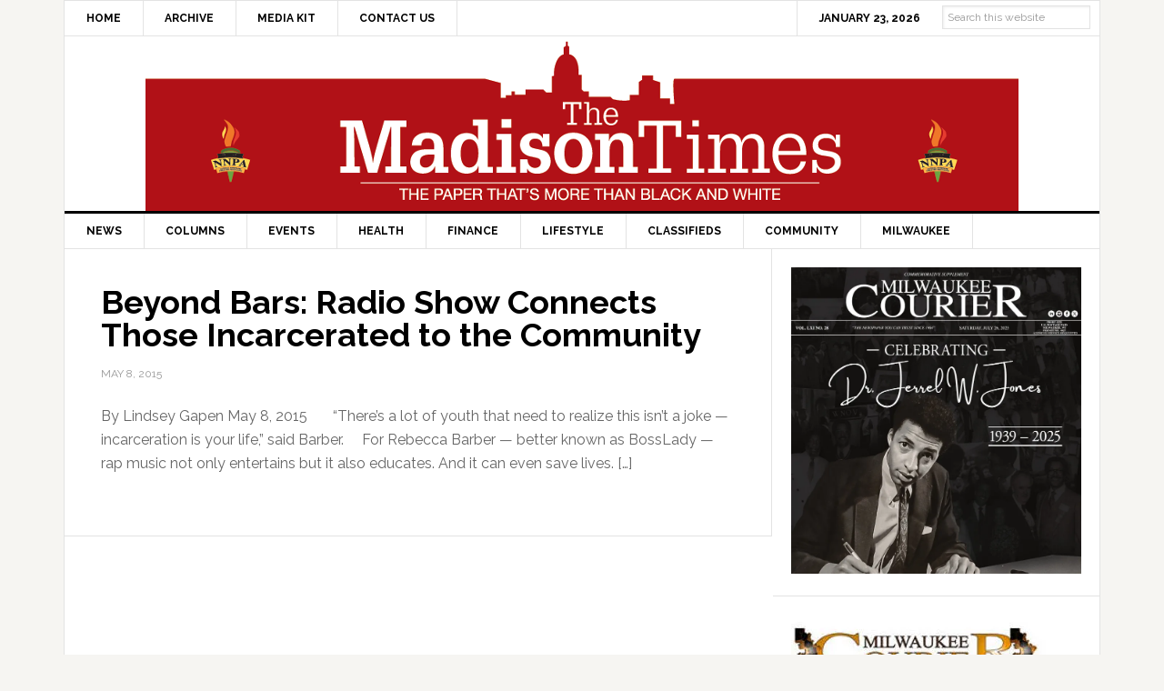

--- FILE ---
content_type: text/html; charset=UTF-8
request_url: https://themadisontimes.themadent.com/keywords/karen-reece/
body_size: 44284
content:
<!DOCTYPE html>
<html lang="en-US">
<head >
<meta charset="UTF-8" />
<meta name="viewport" content="width=device-width, initial-scale=1" />
<meta name='robots' content='index, follow, max-image-preview:large, max-snippet:-1, max-video-preview:-1' />
	<style>img:is([sizes="auto" i], [sizes^="auto," i]) { contain-intrinsic-size: 3000px 1500px }</style>
	
	<!-- This site is optimized with the Yoast SEO plugin v26.8 - https://yoast.com/product/yoast-seo-wordpress/ -->
	<title>Karen Reece Archives - The Madison Times</title>
	<link rel="canonical" href="https://themadisontimes.themadent.com/keywords/karen-reece/" />
	<meta property="og:locale" content="en_US" />
	<meta property="og:type" content="article" />
	<meta property="og:title" content="Karen Reece Archives - The Madison Times" />
	<meta property="og:url" content="https://themadisontimes.themadent.com/keywords/karen-reece/" />
	<meta property="og:site_name" content="The Madison Times" />
	<meta name="twitter:card" content="summary_large_image" />
	<meta name="twitter:site" content="@themadisontimes" />
	<script data-jetpack-boost="ignore" type="application/ld+json" class="yoast-schema-graph">{"@context":"https://schema.org","@graph":[{"@type":"CollectionPage","@id":"https://themadisontimes.themadent.com/keywords/karen-reece/","url":"https://themadisontimes.themadent.com/keywords/karen-reece/","name":"Karen Reece Archives - The Madison Times","isPartOf":{"@id":"https://themadisontimes.themadent.com/#website"},"breadcrumb":{"@id":"https://themadisontimes.themadent.com/keywords/karen-reece/#breadcrumb"},"inLanguage":"en-US"},{"@type":"BreadcrumbList","@id":"https://themadisontimes.themadent.com/keywords/karen-reece/#breadcrumb","itemListElement":[{"@type":"ListItem","position":1,"name":"Home","item":"https://themadisontimes.themadent.com/"},{"@type":"ListItem","position":2,"name":"Karen Reece"}]},{"@type":"WebSite","@id":"https://themadisontimes.themadent.com/#website","url":"https://themadisontimes.themadent.com/","name":"The Madison Times","description":"The Paper That&#039;s More Than Black and White","publisher":{"@id":"https://themadisontimes.themadent.com/#organization"},"potentialAction":[{"@type":"SearchAction","target":{"@type":"EntryPoint","urlTemplate":"https://themadisontimes.themadent.com/?s={search_term_string}"},"query-input":{"@type":"PropertyValueSpecification","valueRequired":true,"valueName":"search_term_string"}}],"inLanguage":"en-US"},{"@type":"Organization","@id":"https://themadisontimes.themadent.com/#organization","name":"The Madison Times","url":"https://themadisontimes.themadent.com/","logo":{"@type":"ImageObject","inLanguage":"en-US","@id":"https://themadisontimes.themadent.com/#/schema/logo/image/","url":"https://i0.wp.com/themadisontimes.themadent.com/wp-content/uploads/2015/08/header-logo-the-madison-times-paper-thats-more-than-black-and-white-nnpa-torches.png?fit=960%2C192&ssl=1","contentUrl":"https://i0.wp.com/themadisontimes.themadent.com/wp-content/uploads/2015/08/header-logo-the-madison-times-paper-thats-more-than-black-and-white-nnpa-torches.png?fit=960%2C192&ssl=1","width":960,"height":192,"caption":"The Madison Times"},"image":{"@id":"https://themadisontimes.themadent.com/#/schema/logo/image/"},"sameAs":["http://www.facebook.com/pages/The-Madison-Times/159742987454071","https://x.com/themadisontimes"]}]}</script>
	<!-- / Yoast SEO plugin. -->


<link rel='dns-prefetch' href='//www.googletagmanager.com' />
<link rel='dns-prefetch' href='//stats.wp.com' />
<link rel='dns-prefetch' href='//fonts.googleapis.com' />
<link rel='preconnect' href='//i0.wp.com' />
<link rel='preconnect' href='//c0.wp.com' />
<link rel="alternate" type="application/rss+xml" title="The Madison Times &raquo; Feed" href="https://themadisontimes.themadent.com/feed/" />
<link rel="alternate" type="application/rss+xml" title="The Madison Times &raquo; Comments Feed" href="https://themadisontimes.themadent.com/comments/feed/" />
<link rel="alternate" type="application/rss+xml" title="The Madison Times &raquo; Karen Reece Tag Feed" href="https://themadisontimes.themadent.com/keywords/karen-reece/feed/" />

<link rel='stylesheet' id='all-css-e67d0658ddbf28c482645998af2dd214' href='https://themadisontimes.themadent.com/wp-content/boost-cache/static/a1168b3614.min.css' type='text/css' media='all' />
<style id='wp-emoji-styles-inline-css'>

	img.wp-smiley, img.emoji {
		display: inline !important;
		border: none !important;
		box-shadow: none !important;
		height: 1em !important;
		width: 1em !important;
		margin: 0 0.07em !important;
		vertical-align: -0.1em !important;
		background: none !important;
		padding: 0 !important;
	}
</style>
<style id='classic-theme-styles-inline-css'>
/*! This file is auto-generated */
.wp-block-button__link{color:#fff;background-color:#32373c;border-radius:9999px;box-shadow:none;text-decoration:none;padding:calc(.667em + 2px) calc(1.333em + 2px);font-size:1.125em}.wp-block-file__button{background:#32373c;color:#fff;text-decoration:none}
</style>
<style id='jetpack-sharing-buttons-style-inline-css'>
.jetpack-sharing-buttons__services-list{display:flex;flex-direction:row;flex-wrap:wrap;gap:0;list-style-type:none;margin:5px;padding:0}.jetpack-sharing-buttons__services-list.has-small-icon-size{font-size:12px}.jetpack-sharing-buttons__services-list.has-normal-icon-size{font-size:16px}.jetpack-sharing-buttons__services-list.has-large-icon-size{font-size:24px}.jetpack-sharing-buttons__services-list.has-huge-icon-size{font-size:36px}@media print{.jetpack-sharing-buttons__services-list{display:none!important}}.editor-styles-wrapper .wp-block-jetpack-sharing-buttons{gap:0;padding-inline-start:0}ul.jetpack-sharing-buttons__services-list.has-background{padding:1.25em 2.375em}
</style>
<style id='global-styles-inline-css'>
:root{--wp--preset--aspect-ratio--square: 1;--wp--preset--aspect-ratio--4-3: 4/3;--wp--preset--aspect-ratio--3-4: 3/4;--wp--preset--aspect-ratio--3-2: 3/2;--wp--preset--aspect-ratio--2-3: 2/3;--wp--preset--aspect-ratio--16-9: 16/9;--wp--preset--aspect-ratio--9-16: 9/16;--wp--preset--color--black: #000000;--wp--preset--color--cyan-bluish-gray: #abb8c3;--wp--preset--color--white: #ffffff;--wp--preset--color--pale-pink: #f78da7;--wp--preset--color--vivid-red: #cf2e2e;--wp--preset--color--luminous-vivid-orange: #ff6900;--wp--preset--color--luminous-vivid-amber: #fcb900;--wp--preset--color--light-green-cyan: #7bdcb5;--wp--preset--color--vivid-green-cyan: #00d084;--wp--preset--color--pale-cyan-blue: #8ed1fc;--wp--preset--color--vivid-cyan-blue: #0693e3;--wp--preset--color--vivid-purple: #9b51e0;--wp--preset--gradient--vivid-cyan-blue-to-vivid-purple: linear-gradient(135deg,rgba(6,147,227,1) 0%,rgb(155,81,224) 100%);--wp--preset--gradient--light-green-cyan-to-vivid-green-cyan: linear-gradient(135deg,rgb(122,220,180) 0%,rgb(0,208,130) 100%);--wp--preset--gradient--luminous-vivid-amber-to-luminous-vivid-orange: linear-gradient(135deg,rgba(252,185,0,1) 0%,rgba(255,105,0,1) 100%);--wp--preset--gradient--luminous-vivid-orange-to-vivid-red: linear-gradient(135deg,rgba(255,105,0,1) 0%,rgb(207,46,46) 100%);--wp--preset--gradient--very-light-gray-to-cyan-bluish-gray: linear-gradient(135deg,rgb(238,238,238) 0%,rgb(169,184,195) 100%);--wp--preset--gradient--cool-to-warm-spectrum: linear-gradient(135deg,rgb(74,234,220) 0%,rgb(151,120,209) 20%,rgb(207,42,186) 40%,rgb(238,44,130) 60%,rgb(251,105,98) 80%,rgb(254,248,76) 100%);--wp--preset--gradient--blush-light-purple: linear-gradient(135deg,rgb(255,206,236) 0%,rgb(152,150,240) 100%);--wp--preset--gradient--blush-bordeaux: linear-gradient(135deg,rgb(254,205,165) 0%,rgb(254,45,45) 50%,rgb(107,0,62) 100%);--wp--preset--gradient--luminous-dusk: linear-gradient(135deg,rgb(255,203,112) 0%,rgb(199,81,192) 50%,rgb(65,88,208) 100%);--wp--preset--gradient--pale-ocean: linear-gradient(135deg,rgb(255,245,203) 0%,rgb(182,227,212) 50%,rgb(51,167,181) 100%);--wp--preset--gradient--electric-grass: linear-gradient(135deg,rgb(202,248,128) 0%,rgb(113,206,126) 100%);--wp--preset--gradient--midnight: linear-gradient(135deg,rgb(2,3,129) 0%,rgb(40,116,252) 100%);--wp--preset--font-size--small: 13px;--wp--preset--font-size--medium: 20px;--wp--preset--font-size--large: 36px;--wp--preset--font-size--x-large: 42px;--wp--preset--spacing--20: 0.44rem;--wp--preset--spacing--30: 0.67rem;--wp--preset--spacing--40: 1rem;--wp--preset--spacing--50: 1.5rem;--wp--preset--spacing--60: 2.25rem;--wp--preset--spacing--70: 3.38rem;--wp--preset--spacing--80: 5.06rem;--wp--preset--shadow--natural: 6px 6px 9px rgba(0, 0, 0, 0.2);--wp--preset--shadow--deep: 12px 12px 50px rgba(0, 0, 0, 0.4);--wp--preset--shadow--sharp: 6px 6px 0px rgba(0, 0, 0, 0.2);--wp--preset--shadow--outlined: 6px 6px 0px -3px rgba(255, 255, 255, 1), 6px 6px rgba(0, 0, 0, 1);--wp--preset--shadow--crisp: 6px 6px 0px rgba(0, 0, 0, 1);}:where(.is-layout-flex){gap: 0.5em;}:where(.is-layout-grid){gap: 0.5em;}body .is-layout-flex{display: flex;}.is-layout-flex{flex-wrap: wrap;align-items: center;}.is-layout-flex > :is(*, div){margin: 0;}body .is-layout-grid{display: grid;}.is-layout-grid > :is(*, div){margin: 0;}:where(.wp-block-columns.is-layout-flex){gap: 2em;}:where(.wp-block-columns.is-layout-grid){gap: 2em;}:where(.wp-block-post-template.is-layout-flex){gap: 1.25em;}:where(.wp-block-post-template.is-layout-grid){gap: 1.25em;}.has-black-color{color: var(--wp--preset--color--black) !important;}.has-cyan-bluish-gray-color{color: var(--wp--preset--color--cyan-bluish-gray) !important;}.has-white-color{color: var(--wp--preset--color--white) !important;}.has-pale-pink-color{color: var(--wp--preset--color--pale-pink) !important;}.has-vivid-red-color{color: var(--wp--preset--color--vivid-red) !important;}.has-luminous-vivid-orange-color{color: var(--wp--preset--color--luminous-vivid-orange) !important;}.has-luminous-vivid-amber-color{color: var(--wp--preset--color--luminous-vivid-amber) !important;}.has-light-green-cyan-color{color: var(--wp--preset--color--light-green-cyan) !important;}.has-vivid-green-cyan-color{color: var(--wp--preset--color--vivid-green-cyan) !important;}.has-pale-cyan-blue-color{color: var(--wp--preset--color--pale-cyan-blue) !important;}.has-vivid-cyan-blue-color{color: var(--wp--preset--color--vivid-cyan-blue) !important;}.has-vivid-purple-color{color: var(--wp--preset--color--vivid-purple) !important;}.has-black-background-color{background-color: var(--wp--preset--color--black) !important;}.has-cyan-bluish-gray-background-color{background-color: var(--wp--preset--color--cyan-bluish-gray) !important;}.has-white-background-color{background-color: var(--wp--preset--color--white) !important;}.has-pale-pink-background-color{background-color: var(--wp--preset--color--pale-pink) !important;}.has-vivid-red-background-color{background-color: var(--wp--preset--color--vivid-red) !important;}.has-luminous-vivid-orange-background-color{background-color: var(--wp--preset--color--luminous-vivid-orange) !important;}.has-luminous-vivid-amber-background-color{background-color: var(--wp--preset--color--luminous-vivid-amber) !important;}.has-light-green-cyan-background-color{background-color: var(--wp--preset--color--light-green-cyan) !important;}.has-vivid-green-cyan-background-color{background-color: var(--wp--preset--color--vivid-green-cyan) !important;}.has-pale-cyan-blue-background-color{background-color: var(--wp--preset--color--pale-cyan-blue) !important;}.has-vivid-cyan-blue-background-color{background-color: var(--wp--preset--color--vivid-cyan-blue) !important;}.has-vivid-purple-background-color{background-color: var(--wp--preset--color--vivid-purple) !important;}.has-black-border-color{border-color: var(--wp--preset--color--black) !important;}.has-cyan-bluish-gray-border-color{border-color: var(--wp--preset--color--cyan-bluish-gray) !important;}.has-white-border-color{border-color: var(--wp--preset--color--white) !important;}.has-pale-pink-border-color{border-color: var(--wp--preset--color--pale-pink) !important;}.has-vivid-red-border-color{border-color: var(--wp--preset--color--vivid-red) !important;}.has-luminous-vivid-orange-border-color{border-color: var(--wp--preset--color--luminous-vivid-orange) !important;}.has-luminous-vivid-amber-border-color{border-color: var(--wp--preset--color--luminous-vivid-amber) !important;}.has-light-green-cyan-border-color{border-color: var(--wp--preset--color--light-green-cyan) !important;}.has-vivid-green-cyan-border-color{border-color: var(--wp--preset--color--vivid-green-cyan) !important;}.has-pale-cyan-blue-border-color{border-color: var(--wp--preset--color--pale-cyan-blue) !important;}.has-vivid-cyan-blue-border-color{border-color: var(--wp--preset--color--vivid-cyan-blue) !important;}.has-vivid-purple-border-color{border-color: var(--wp--preset--color--vivid-purple) !important;}.has-vivid-cyan-blue-to-vivid-purple-gradient-background{background: var(--wp--preset--gradient--vivid-cyan-blue-to-vivid-purple) !important;}.has-light-green-cyan-to-vivid-green-cyan-gradient-background{background: var(--wp--preset--gradient--light-green-cyan-to-vivid-green-cyan) !important;}.has-luminous-vivid-amber-to-luminous-vivid-orange-gradient-background{background: var(--wp--preset--gradient--luminous-vivid-amber-to-luminous-vivid-orange) !important;}.has-luminous-vivid-orange-to-vivid-red-gradient-background{background: var(--wp--preset--gradient--luminous-vivid-orange-to-vivid-red) !important;}.has-very-light-gray-to-cyan-bluish-gray-gradient-background{background: var(--wp--preset--gradient--very-light-gray-to-cyan-bluish-gray) !important;}.has-cool-to-warm-spectrum-gradient-background{background: var(--wp--preset--gradient--cool-to-warm-spectrum) !important;}.has-blush-light-purple-gradient-background{background: var(--wp--preset--gradient--blush-light-purple) !important;}.has-blush-bordeaux-gradient-background{background: var(--wp--preset--gradient--blush-bordeaux) !important;}.has-luminous-dusk-gradient-background{background: var(--wp--preset--gradient--luminous-dusk) !important;}.has-pale-ocean-gradient-background{background: var(--wp--preset--gradient--pale-ocean) !important;}.has-electric-grass-gradient-background{background: var(--wp--preset--gradient--electric-grass) !important;}.has-midnight-gradient-background{background: var(--wp--preset--gradient--midnight) !important;}.has-small-font-size{font-size: var(--wp--preset--font-size--small) !important;}.has-medium-font-size{font-size: var(--wp--preset--font-size--medium) !important;}.has-large-font-size{font-size: var(--wp--preset--font-size--large) !important;}.has-x-large-font-size{font-size: var(--wp--preset--font-size--x-large) !important;}
:where(.wp-block-post-template.is-layout-flex){gap: 1.25em;}:where(.wp-block-post-template.is-layout-grid){gap: 1.25em;}
:where(.wp-block-columns.is-layout-flex){gap: 2em;}:where(.wp-block-columns.is-layout-grid){gap: 2em;}
:root :where(.wp-block-pullquote){font-size: 1.5em;line-height: 1.6;}
</style>
<link rel='stylesheet' id='dashicons-css' href='https://themadisontimes.themadent.com/wp-includes/css/dashicons.min.css?ver=6.8.3' media='all' />
<link rel='stylesheet' id='google-fonts-css' href='//fonts.googleapis.com/css?family=Raleway%3A400%2C700%7CPathway+Gothic+One&#038;ver=3.0.2' media='all' />



<!-- Google tag (gtag.js) snippet added by Site Kit -->
<!-- Google Analytics snippet added by Site Kit -->


<link rel="https://api.w.org/" href="https://themadisontimes.themadent.com/wp-json/" /><link rel="alternate" title="JSON" type="application/json" href="https://themadisontimes.themadent.com/wp-json/wp/v2/tags/847" /><link rel="EditURI" type="application/rsd+xml" title="RSD" href="https://themadisontimes.themadent.com/xmlrpc.php?rsd" />
<meta name="generator" content="WordPress 6.8.3" />

<!-- This site is using AdRotate v5.17.2 to display their advertisements - https://ajdg.solutions/ -->
<!-- AdRotate CSS -->
<style type="text/css" media="screen">
	.g { margin:0px; padding:0px; overflow:hidden; line-height:1; zoom:1; }
	.g img { height:auto; }
	.g-col { position:relative; float:left; }
	.g-col:first-child { margin-left: 0; }
	.g-col:last-child { margin-right: 0; }
	@media only screen and (max-width: 480px) {
		.g-col, .g-dyn, .g-single { width:100%; margin-left:0; margin-right:0; }
	}
</style>
<!-- /AdRotate CSS -->


		<!-- GA Google Analytics @ https://m0n.co/ga -->
		

	<meta name="generator" content="Site Kit by Google 1.170.0" />	<style>img#wpstats{display:none}</style>
		<link rel="icon" href="https://themadisontimes.themadent.com/wp-content/themes/news-pro/images/favicon.ico" />
<style type="text/css">.site-title a { background: url(https://themadisontimes.themadent.com/wp-content/uploads/2015/08/header-logo-the-madison-times-paper-thats-more-than-black-and-white-nnpa-torches.png) no-repeat !important; }</style>
<style id="sccss">/* Enter Your Custom CSS Here *//* Enter Your Custom CSS Here */
.top-ad-widget {
  margin: 0 auto;
	width: 728px;
	height: 90px;
}

.ui-tabs-nav {
  display: none;
}
.genesis-nav-menu > .date, .genesis-nav-menu > .right > a {
  padding: 10px 24px;
}
.search-form {
    overflow: visible;
}
.genesis-nav-menu > .search {
    padding: 0px;
    padding-top: 10px;
    padding-right: 10px;
}
.genesis-nav-menu .search input, .genesis-nav-menu .search input[type="search"] {
    font-size: 12px;
    padding: 5px;
    position: relative;
    top: -5px;
}
.genesis-nav-menu .search input[type="submit"] {
    display: none;
}
.genesis-nav-menu .searchsubmit {
    display: none;
}
.genesis-nav-menu .sub-menu a {
    text-transform: uppercase;
}
.sidebar-ads-top img, .sidebar-ads-bottom img {
   display: block;
   margin: 0 auto;
   margin-bottom: 20px;
}
.archive .entry-footer, .search-results .entry-footer {
  display: none;
}
.site-container {
  margin: 0px auto;
}
.site-header .wrap {
    padding: 0px;
}
.genesis-nav-menu a {
  padding: 10px 24px; 
}
.above-article {
  padding: 10px 40px; 
}
.archive .above-article, .search-results .above-article {
  display: none;
}
.entry-footer .entry-meta {
    border-top: none;
    padding: 12px 40px 8px;
}
.home .featuredpost article:last-child {
  margin-bottom: 0px;
  border-bottom: none;
}
.home #featured-post-3 h2 {
  width: 200px;
  float: right;
}
.home #featured-post-3 img {
  max-height: 65px;
  width: auto;
  float: left;
  margin-right: 20px;
  margin-bottom: 20px;
  max-width: 95px;
}
.home #featured-post-4 img {
  max-width: 150px;
  max-height: 150px;
}

.archive img.fallback-image, .home #featured-post-4 img.fallback-image, .search-results img.fallback-image {
  max-height: 150px;
  width: auto;
  float: left;
  margin-right: 20px;
  margin-bottom: 20px;
}  
.home-top .widget.ui-tabs .entry h2 {
    margin: 0px;
    padding: 24px 24px 8px;
    position: absolute;
    bottom: 20px;
}
.home-top .widget.ui-tabs .entry h2 a {
    background: none repeat scroll 0% 0% rgba(0, 0, 0, 0.6);
}
/************ Related Posts *************/
.related-posts {
    overflow: hidden;
    margin: 0 0 10px;
}
 
.related-list li {
  list-style-type: none;
  margin: 0 10px 0 0;
  /* text-align: center; */
  display: block;
  min-height: 70px;
  padding-bottom: 10px;
}
 
.related-list img {
  /* border: 1px solid #000; */
  margin: 0 auto;
  display: block;
}
.related-image-thumb {
  width: 102px;
  float: left;
  display: block;
  margin-right: 10px;
}
.site-footer p {
  font-size: 10px;
  padding: 10px;
}
.site-footer {
  padding: 10px 0px;
}
.footer-widgets .textwidget {
  font-size: 13px;
}
.entry-content div {
  margin-bottom: 10px;
}
.title-area {
  width: 960px;
  height: 192px;
  margin: 0px auto;
  float: none;
}
.header-image .site-title a {
    background-position: 0% 0%;
    float: none;
    height: 192px;
    width: 100%;
}
.header-full-width .title-area {
    padding: 0px;
}
/* END GLOBAL STUFF */

@media only screen and (max-width: 1188px) {

  .site-header .widget-area {
    float: none;
    padding-right: 0px;
    text-align: none;
    width: 728px;
    margin: 0px auto;
}  
} /* END WIDTH 1188px */


@media only screen and (max-width: 1023px) {
  .genesis-nav-menu a, .genesis-nav-menu > .first > a, .genesis-nav-menu > .last > a {
    border: medium none;
    padding: 10px 12px;
  }  
.home-top .widget.ui-tabs .entry h2 {
    padding: 0px;
    position: static;
}  
} /* END WIDTH 1023px */


@media only screen and (max-width: 800px) {
   .site-header .widget-area {
     display: none;
    }
	  .top-ad-widget {
    margin: 0 auto;
    width: auto;
    height: auto;
	}
} /* END WIDTH 800px */


@media only screen and (max-width: 600px) {
  .footer-widgets, .footer-widgets .widget-title {
    text-align: center;
  }
  .site-container {
    width: 100%;
  }
  .title-area {
    height: auto;
  }
  .header-image .site-title a {
    height: auto;
    margin-bottom: -28px;
  }
} /* END WIDTH 600px */


@media only screen and (max-width: 360px) {
.entry {
    padding: 2px;
  }
 .header-image .site-title a {
    min-height: 40px;
  }
} /* END WIDTH 360px */</style></head>
<body class="archive tag tag-karen-reece tag-847 wp-theme-genesis wp-child-theme-news-pro custom-header header-image header-full-width content-sidebar genesis-breadcrumbs-hidden genesis-footer-widgets-visible"><div class="site-container"><nav class="nav-secondary" aria-label="Secondary"><div class="wrap"><ul id="menu-main-top" class="menu genesis-nav-menu menu-secondary"><li id="menu-item-3564" class="menu-item menu-item-type-custom menu-item-object-custom menu-item-home menu-item-3564"><a href="https://themadisontimes.themadent.com"><span >Home</span></a></li>
<li id="menu-item-3561" class="menu-item menu-item-type-post_type menu-item-object-page menu-item-3561"><a href="https://themadisontimes.themadent.com/archive/"><span >Archive</span></a></li>
<li id="menu-item-3562" class="menu-item menu-item-type-post_type menu-item-object-page menu-item-3562"><a href="https://themadisontimes.themadent.com/media-kit/"><span >Media Kit</span></a></li>
<li id="menu-item-3563" class="menu-item menu-item-type-post_type menu-item-object-page menu-item-3563"><a href="https://themadisontimes.themadent.com/contact-us/"><span >Contact Us</span></a></li>
<li class="right search"><form class="search-form" method="get" action="https://themadisontimes.themadent.com/" role="search"><input class="search-form-input" type="search" name="s" id="searchform-1" placeholder="Search this website"><input class="search-form-submit" type="submit" value="Search"><meta content="https://themadisontimes.themadent.com/?s={s}"></form></li><li class="right date">January 23, 2026</li></ul></div></nav><header class="site-header"><div class="wrap"><div class="title-area"><p class="site-title"><a href="https://themadisontimes.themadent.com/">The Madison Times</a></p><p class="site-description">The Paper That&#039;s More Than Black and White</p></div></div></header><nav class="nav-primary" aria-label="Main"><div class="wrap"><ul id="menu-main-categories" class="menu genesis-nav-menu menu-primary"><li id="menu-item-3590" class="menu-item menu-item-type-taxonomy menu-item-object-category menu-item-has-children menu-item-3590"><a href="https://themadisontimes.themadent.com/sections/news/"><span >News</span></a>
<ul class="sub-menu">
	<li id="menu-item-3588" class="menu-item menu-item-type-taxonomy menu-item-object-category menu-item-3588"><a href="https://themadisontimes.themadent.com/sections/news/local-news/"><span >Local News</span></a></li>
	<li id="menu-item-3591" class="menu-item menu-item-type-taxonomy menu-item-object-category menu-item-3591"><a href="https://themadisontimes.themadent.com/sections/news/national-news/"><span >National News</span></a></li>
	<li id="menu-item-3585" class="menu-item menu-item-type-taxonomy menu-item-object-category menu-item-3585"><a href="https://themadisontimes.themadent.com/sections/news/international-news/"><span >International News</span></a></li>
	<li id="menu-item-3592" class="menu-item menu-item-type-taxonomy menu-item-object-category menu-item-3592"><a href="https://themadisontimes.themadent.com/sections/news/sports-news/"><span >Sports News</span></a></li>
	<li id="menu-item-3581" class="menu-item menu-item-type-taxonomy menu-item-object-category menu-item-3581"><a href="https://themadisontimes.themadent.com/sections/education/"><span >Education News</span></a></li>
</ul>
</li>
<li id="menu-item-3577" class="menu-item menu-item-type-taxonomy menu-item-object-category menu-item-has-children menu-item-3577"><a href="https://themadisontimes.themadent.com/sections/columns/"><span >Columns</span></a>
<ul class="sub-menu">
	<li id="menu-item-3576" class="menu-item menu-item-type-taxonomy menu-item-object-category menu-item-3576"><a href="https://themadisontimes.themadent.com/sections/columns/columnists/"><span >Columnists</span></a></li>
	<li id="menu-item-3593" class="menu-item menu-item-type-taxonomy menu-item-object-category menu-item-3593"><a href="https://themadisontimes.themadent.com/sections/columns/opinion-editorial/"><span >Editorials</span></a></li>
	<li id="menu-item-3578" class="menu-item menu-item-type-taxonomy menu-item-object-category menu-item-3578"><a href="https://themadisontimes.themadent.com/sections/columns/letters-to-the-editor/"><span >Letters to the Editor</span></a></li>
	<li id="menu-item-3586" class="menu-item menu-item-type-taxonomy menu-item-object-category menu-item-3586"><a href="https://themadisontimes.themadent.com/sections/columns/life-lessons-with-alex-gee/"><span >Life Lessons with Alex Gee</span></a></li>
</ul>
</li>
<li id="menu-item-3582" class="menu-item menu-item-type-taxonomy menu-item-object-category menu-item-3582"><a href="https://themadisontimes.themadent.com/sections/events/"><span >Events</span></a></li>
<li id="menu-item-3584" class="menu-item menu-item-type-taxonomy menu-item-object-category menu-item-3584"><a href="https://themadisontimes.themadent.com/sections/health-matters/"><span >Health</span></a></li>
<li id="menu-item-3583" class="menu-item menu-item-type-taxonomy menu-item-object-category menu-item-3583"><a href="https://themadisontimes.themadent.com/sections/finance/"><span >Finance</span></a></li>
<li id="menu-item-3587" class="menu-item menu-item-type-taxonomy menu-item-object-category menu-item-3587"><a href="https://themadisontimes.themadent.com/sections/lifestyle/"><span >Lifestyle</span></a></li>
<li id="menu-item-3575" class="menu-item menu-item-type-taxonomy menu-item-object-category menu-item-3575"><a href="https://themadisontimes.themadent.com/sections/classifieds-employment/"><span >Classifieds</span></a></li>
<li id="menu-item-3579" class="menu-item menu-item-type-taxonomy menu-item-object-category menu-item-has-children menu-item-3579"><a href="https://themadisontimes.themadent.com/sections/community/"><span >Community</span></a>
<ul class="sub-menu">
	<li id="menu-item-3580" class="menu-item menu-item-type-taxonomy menu-item-object-category menu-item-3580"><a href="https://themadisontimes.themadent.com/sections/community/middle-spread/"><span >Middle Spread</span></a></li>
</ul>
</li>
<li id="menu-item-3589" class="menu-item menu-item-type-taxonomy menu-item-object-category menu-item-3589"><a href="https://themadisontimes.themadent.com/sections/milwaukee-page/"><span >Milwaukee</span></a></li>
</ul></div></nav><div class="site-inner"><div class="content-sidebar-wrap"><main class="content"><div class="above-article">
         </div> <article class="post-1317 post type-post status-publish format-standard category-lifestyle tag-arrest-rates tag-bosslady tag-hip-hop tag-incarceration-rates tag-karen-reece tag-may-8-2015 tag-rebecca-barber tag-universal-soul-explosion tag-urban-community-arts-network-ucan tag-vol-25-no-17 entry" aria-label="Beyond Bars: Radio Show Connects Those Incarcerated to the Community"><header class="entry-header"><h2 class="entry-title"><a class="entry-title-link" rel="bookmark" href="https://themadisontimes.themadent.com/article/beyond-bars-radio-show-connects-those-incarcerated-community/">Beyond Bars: Radio Show Connects Those Incarcerated to the Community</a></h2>
<p class="entry-meta"><time class="entry-time">May 8, 2015</time></p></header><div class="entry-content"><p>By Lindsey Gapen May 8, 2015 &nbsp; &nbsp; &nbsp; &ldquo;There&rsquo;s a lot of youth that need to realize this isn&rsquo;t a joke &mdash; incarceration is your life,&rdquo; said Barber. &nbsp; &nbsp; For Rebecca Barber &mdash; better known as BossLady &mdash; rap music not only entertains but it also educates. And it can even save lives. [&hellip;]</p>
</div><footer class="entry-footer"><p class="entry-meta"><span class="entry-tags">Popular Interests In This Article: <a href="https://themadisontimes.themadent.com/keywords/arrest-rates/" rel="tag">Arrest Rates</a>, <a href="https://themadisontimes.themadent.com/keywords/bosslady/" rel="tag">BossLady</a>, <a href="https://themadisontimes.themadent.com/keywords/hip-hop/" rel="tag">Hip-Hop</a>, <a href="https://themadisontimes.themadent.com/keywords/incarceration-rates/" rel="tag">Incarceration Rates</a>, <a href="https://themadisontimes.themadent.com/keywords/karen-reece/" rel="tag">Karen Reece</a>, <a href="https://themadisontimes.themadent.com/keywords/may-8-2015/" rel="tag">MAY 8 2015</a>, <a href="https://themadisontimes.themadent.com/keywords/rebecca-barber/" rel="tag">Rebecca Barber</a>, <a href="https://themadisontimes.themadent.com/keywords/universal-soul-explosion/" rel="tag">Universal Soul Explosion</a>, <a href="https://themadisontimes.themadent.com/keywords/urban-community-arts-network-ucan/" rel="tag">Urban Community Arts Network UCAN</a>, <a href="https://themadisontimes.themadent.com/keywords/vol-25-no-17/" rel="tag">VOL. 25 NO. 17</a></span></p></footer></article></main><aside class="sidebar sidebar-primary widget-area" role="complementary" aria-label="Primary Sidebar"><section id="media_image-6" class="widget widget_media_image"><div class="widget-wrap"><a href="https://themadisontimes.themadent.com/wp-content/uploads/2025/07/Dr-Jones-Celebration-of-Life.pdf" target="_blank"><img width="800" height="845" src="https://i0.wp.com/themadisontimes.themadent.com/wp-content/uploads/2025/07/Dr-Jones-Celebration-of-Life-cover.jpg?fit=800%2C845&amp;ssl=1" class="image wp-image-17123  attachment-full size-full" alt="" style="max-width: 100%; height: auto;" decoding="async" loading="lazy" srcset="https://i0.wp.com/themadisontimes.themadent.com/wp-content/uploads/2025/07/Dr-Jones-Celebration-of-Life-cover.jpg?w=800&amp;ssl=1 800w, https://i0.wp.com/themadisontimes.themadent.com/wp-content/uploads/2025/07/Dr-Jones-Celebration-of-Life-cover.jpg?resize=284%2C300&amp;ssl=1 284w, https://i0.wp.com/themadisontimes.themadent.com/wp-content/uploads/2025/07/Dr-Jones-Celebration-of-Life-cover.jpg?resize=568%2C600&amp;ssl=1 568w, https://i0.wp.com/themadisontimes.themadent.com/wp-content/uploads/2025/07/Dr-Jones-Celebration-of-Life-cover.jpg?resize=768%2C811&amp;ssl=1 768w" sizes="auto, (max-width: 800px) 100vw, 800px" /></a></div></section>
<section id="text-11" class="widget widget_text"><div class="widget-wrap">			<div class="textwidget"><a href="https://milwaukeecourieronline.com" target="_blank"><img data-recalc-dims="1" src="https://i0.wp.com/themadisontimes.themadent.com/wp-content/uploads/2016/04/milwaukee-courier-newspaper-you-can-trust-since-1964-logo.jpg?ssl=1"></a></br></br><a href="https://wnov860.com" target="_blank"><img data-recalc-dims="1" src="https://i0.wp.com/themadisontimes.themadent.com/wp-content/uploads/2016/04/wnov-860-am-the-voice-radio-logo.jpg?ssl=1"></a></div>
		</div></section>
<section id="media_image-5" class="widget widget_media_image"><div class="widget-wrap"><a href="https://themadisontimes.themadent.com/wp-content/uploads/2024/03/Black-History-Month-2024-special-ediition.pdf" target="_blank"><img width="300" height="525" src="https://i0.wp.com/themadisontimes.themadent.com/wp-content/uploads/2024/03/black-history-month-special-edition-2024.jpg?fit=300%2C525&amp;ssl=1" class="image wp-image-14932  attachment-full size-full" alt="" style="max-width: 100%; height: auto;" decoding="async" loading="lazy" srcset="https://i0.wp.com/themadisontimes.themadent.com/wp-content/uploads/2024/03/black-history-month-special-edition-2024.jpg?w=300&amp;ssl=1 300w, https://i0.wp.com/themadisontimes.themadent.com/wp-content/uploads/2024/03/black-history-month-special-edition-2024.jpg?resize=171%2C300&amp;ssl=1 171w" sizes="auto, (max-width: 300px) 100vw, 300px" /></a></div></section>
<section id="text-3" class="widget widget_text"><div class="widget-wrap"><h4 class="widget-title widgettitle">Connect With Us</h4>
			<div class="textwidget"><center><a href="http://www.facebook.com/pages/The-Madison-Times/159742987454071" target="_blank">Become Our Fan On Facebook<br /><img data-recalc-dims="1" src="https://i0.wp.com/themadisontimes.themadent.com/wp-content/uploads/2015/08/find_us_on_facebook_badge.gif?ssl=1" alt='Find Us On Facebook' /></a><br /><br /><a href="http://www.twitter.com/themadisontimes" target="_blank">Follow Us On Twitter<br /><img data-recalc-dims="1" src="https://i0.wp.com/themadisontimes.themadent.com/wp-content/uploads/2015/08/twitter-logo.jpg?ssl=1" alt='Follow Us On Twitter' /></a></center></div>
		</div></section>
</aside></div></div><div class="footer-widgets"><div class="wrap"><div class="widget-area footer-widgets-1 footer-widget-area"><section id="text-5" class="widget widget_text"><div class="widget-wrap"><h4 class="widget-title widgettitle">Editorials</h4>
			<div class="textwidget"><a href="https://themadisontimes.themadent.com/keywords/karma-r-chavez/">Karma Chavez</a></br>
<a href="https://themadisontimes.themadent.com/keywords/amanda-zhang/">Amanda Zhang</a></br>
<a href="https://themadisontimes.themadent.com/keywords/julianne-malveaux/">Julianne Malveaux</a></br>
<a href="https://themadisontimes.themadent.com/keywords/benjamin-f-chavis-jr/">Benjamin Chavis</a></br>
<a href="https://themadisontimes.themadent.com/keywords/george-e-curry/">George Curry</a></div>
		</div></section>
</div><div class="widget-area footer-widgets-2 footer-widget-area"><section id="text-6" class="widget widget_text"><div class="widget-wrap"><h4 class="widget-title widgettitle">Journalists</h4>
			<div class="textwidget"><a href="https://themadisontimes.themadent.com/keywords/jacklin-bolduan/">Jacklin Bolduan</a></br>
<a href="https://themadisontimes.themadent.com/?s=%22brianna+rae%22">Brianna Rae</a></br>
<a href="https://themadisontimes.themadent.com/keywords/aarushi-agni/">Aarushi Agni</a></br>
<a href="https://themadisontimes.themadent.com/?s=%22rob+franklin%22">Rob Franklin</a></br>
<a href="https://themadisontimes.themadent.com/keywords/claire-miller/">Claire Miller</a></div>
		</div></section>
</div><div class="widget-area footer-widgets-3 footer-widget-area"><section id="text-7" class="widget widget_text"><div class="widget-wrap"><h4 class="widget-title widgettitle">Topics</h4>
			<div class="textwidget"><a href="https://themadisontimes.themadent.com/keywords/brown-girl-green-money/">Brown Girl Green $</a></br>
<a href="https://themadisontimes.themadent.com/keywords/young-gifted-black-series/">Young Gifted & Black</a></br>
<a href="https://themadisontimes.themadent.com/keywords/universally-speaking/">Universally Speaking</a></br>
<a href="https://themadisontimes.themadent.com/keywords/ask-progress/">Ask Progress</a></br>
<a href="https://themadisontimes.themadent.com/keywords/civil-rights/">Civil Rights</a></div>
		</div></section>
</div><div class="widget-area footer-widgets-4 footer-widget-area"><section id="text-8" class="widget widget_text"><div class="widget-wrap"><h4 class="widget-title widgettitle">Topics</h4>
			<div class="textwidget"><a href="https://themadisontimes.themadent.com/keywords/police-shooting/">Police Shooting</a></br>
<a href="https://themadisontimes.themadent.com/keywords/police-brutality/">Police Brutality</a></br>
<a href="https://themadisontimes.themadent.com/keywords/black-lives-matter/">Black Lives Matter</a></br>
<a href="https://themadisontimes.themadent.com/keywords/naacp/">NAACP</a></br>
<a href="https://themadisontimes.themadent.com/keywords/racism/">Racism</a></div>
		</div></section>
</div><div class="widget-area footer-widgets-5 footer-widget-area"><section id="text-9" class="widget widget_text"><div class="widget-wrap"><h4 class="widget-title widgettitle">Politicians</h4>
			<div class="textwidget"><a href="https://themadisontimes.themadent.com/?s=%22barack+obama%22">Barack Obama</a></br>
<a href="https://themadisontimes.themadent.com/?s=%22hillary+clinton%22">Hillary Clinton</a></br>
<a href="https://themadisontimes.themadent.com/?s=%22gwen+moore%22">Gwen Moore</a></br>
<a href="https://themadisontimes.themadent.com/?s=%22paul+soglin%22">Paul Soglin</a></br>
<a href="https://themadisontimes.themadent.com/?s=%22scott+walker%22">Scott Walker</a></div>
		</div></section>
</div><div class="widget-area footer-widgets-6 footer-widget-area"><section id="text-10" class="widget widget_text"><div class="widget-wrap"><h4 class="widget-title widgettitle">Contact Us</h4>
			<div class="textwidget">Phone:</br>
414-449-4860</div>
		</div></section>
</div></div></div><footer class="site-footer"><div class="wrap"><p>Copyright &#xA9;&nbsp;2026 Courier Communications. All Rights Reserved.<br />
We use third-party advertising companies to serve ads when you visit our   website. These companies may use information (not including your name, address,   email address, or telephone number) about your visits to this and other websites   in order to provide advertisements about goods and services of interest to you.   If you would like more information about this practice and to know your choices   about not having this information used by these companies, <a href="http://www.google.com/privacy_ads.html" target="_blank">click here</a>.</p></div></footer></div>





<script type="text/javascript">
/* <![CDATA[ */
window._wpemojiSettings = {"baseUrl":"https:\/\/s.w.org\/images\/core\/emoji\/16.0.1\/72x72\/","ext":".png","svgUrl":"https:\/\/s.w.org\/images\/core\/emoji\/16.0.1\/svg\/","svgExt":".svg","source":{"concatemoji":"https:\/\/themadisontimes.themadent.com\/wp-includes\/js\/wp-emoji-release.min.js?ver=6.8.3"}};
/*! This file is auto-generated */
!function(s,n){var o,i,e;function c(e){try{var t={supportTests:e,timestamp:(new Date).valueOf()};sessionStorage.setItem(o,JSON.stringify(t))}catch(e){}}function p(e,t,n){e.clearRect(0,0,e.canvas.width,e.canvas.height),e.fillText(t,0,0);var t=new Uint32Array(e.getImageData(0,0,e.canvas.width,e.canvas.height).data),a=(e.clearRect(0,0,e.canvas.width,e.canvas.height),e.fillText(n,0,0),new Uint32Array(e.getImageData(0,0,e.canvas.width,e.canvas.height).data));return t.every(function(e,t){return e===a[t]})}function u(e,t){e.clearRect(0,0,e.canvas.width,e.canvas.height),e.fillText(t,0,0);for(var n=e.getImageData(16,16,1,1),a=0;a<n.data.length;a++)if(0!==n.data[a])return!1;return!0}function f(e,t,n,a){switch(t){case"flag":return n(e,"\ud83c\udff3\ufe0f\u200d\u26a7\ufe0f","\ud83c\udff3\ufe0f\u200b\u26a7\ufe0f")?!1:!n(e,"\ud83c\udde8\ud83c\uddf6","\ud83c\udde8\u200b\ud83c\uddf6")&&!n(e,"\ud83c\udff4\udb40\udc67\udb40\udc62\udb40\udc65\udb40\udc6e\udb40\udc67\udb40\udc7f","\ud83c\udff4\u200b\udb40\udc67\u200b\udb40\udc62\u200b\udb40\udc65\u200b\udb40\udc6e\u200b\udb40\udc67\u200b\udb40\udc7f");case"emoji":return!a(e,"\ud83e\udedf")}return!1}function g(e,t,n,a){var r="undefined"!=typeof WorkerGlobalScope&&self instanceof WorkerGlobalScope?new OffscreenCanvas(300,150):s.createElement("canvas"),o=r.getContext("2d",{willReadFrequently:!0}),i=(o.textBaseline="top",o.font="600 32px Arial",{});return e.forEach(function(e){i[e]=t(o,e,n,a)}),i}function t(e){var t=s.createElement("script");t.src=e,t.defer=!0,s.head.appendChild(t)}"undefined"!=typeof Promise&&(o="wpEmojiSettingsSupports",i=["flag","emoji"],n.supports={everything:!0,everythingExceptFlag:!0},e=new Promise(function(e){s.addEventListener("DOMContentLoaded",e,{once:!0})}),new Promise(function(t){var n=function(){try{var e=JSON.parse(sessionStorage.getItem(o));if("object"==typeof e&&"number"==typeof e.timestamp&&(new Date).valueOf()<e.timestamp+604800&&"object"==typeof e.supportTests)return e.supportTests}catch(e){}return null}();if(!n){if("undefined"!=typeof Worker&&"undefined"!=typeof OffscreenCanvas&&"undefined"!=typeof URL&&URL.createObjectURL&&"undefined"!=typeof Blob)try{var e="postMessage("+g.toString()+"("+[JSON.stringify(i),f.toString(),p.toString(),u.toString()].join(",")+"));",a=new Blob([e],{type:"text/javascript"}),r=new Worker(URL.createObjectURL(a),{name:"wpTestEmojiSupports"});return void(r.onmessage=function(e){c(n=e.data),r.terminate(),t(n)})}catch(e){}c(n=g(i,f,p,u))}t(n)}).then(function(e){for(var t in e)n.supports[t]=e[t],n.supports.everything=n.supports.everything&&n.supports[t],"flag"!==t&&(n.supports.everythingExceptFlag=n.supports.everythingExceptFlag&&n.supports[t]);n.supports.everythingExceptFlag=n.supports.everythingExceptFlag&&!n.supports.flag,n.DOMReady=!1,n.readyCallback=function(){n.DOMReady=!0}}).then(function(){return e}).then(function(){var e;n.supports.everything||(n.readyCallback(),(e=n.source||{}).concatemoji?t(e.concatemoji):e.wpemoji&&e.twemoji&&(t(e.twemoji),t(e.wpemoji)))}))}((window,document),window._wpemojiSettings);
/* ]]> */
</script><script type="text/javascript" src="https://themadisontimes.themadent.com/wp-includes/js/jquery/jquery.min.js?ver=3.7.1" id="jquery-core-js"></script><script type='text/javascript' src='https://themadisontimes.themadent.com/wp-content/boost-cache/static/6da7dc4ad8.min.js'></script><script type="text/javascript" src="https://www.googletagmanager.com/gtag/js?id=GT-KFNTTKHF" id="google_gtagjs-js" async></script><script type="text/javascript" id="google_gtagjs-js-after">
/* <![CDATA[ */
window.dataLayer = window.dataLayer || [];function gtag(){dataLayer.push(arguments);}
gtag("set","linker",{"domains":["themadisontimes.themadent.com"]});
gtag("js", new Date());
gtag("set", "developer_id.dZTNiMT", true);
gtag("config", "GT-KFNTTKHF");
/* ]]> */
</script><script>
			(function(i,s,o,g,r,a,m){i['GoogleAnalyticsObject']=r;i[r]=i[r]||function(){
			(i[r].q=i[r].q||[]).push(arguments)},i[r].l=1*new Date();a=s.createElement(o),
			m=s.getElementsByTagName(o)[0];a.async=1;a.src=g;m.parentNode.insertBefore(a,m)
			})(window,document,'script','https://www.google-analytics.com/analytics.js','ga');
			ga('create', 'UA-65981610-1', 'auto');
			ga('send', 'pageview');
		</script><script type="speculationrules">
{"prefetch":[{"source":"document","where":{"and":[{"href_matches":"\/*"},{"not":{"href_matches":["\/wp-*.php","\/wp-admin\/*","\/wp-content\/uploads\/*","\/wp-content\/*","\/wp-content\/plugins\/*","\/wp-content\/themes\/news-pro\/*","\/wp-content\/themes\/genesis\/*","\/*\\?(.+)"]}},{"not":{"selector_matches":"a[rel~=\"nofollow\"]"}},{"not":{"selector_matches":".no-prefetch, .no-prefetch a"}}]},"eagerness":"conservative"}]}
</script><script type="text/javascript" id="adrotate-clicker-js-extra">
/* <![CDATA[ */
var click_object = {"ajax_url":"https:\/\/themadisontimes.themadent.com\/wp-admin\/admin-ajax.php"};
/* ]]> */
</script><script type='text/javascript' src='https://themadisontimes.themadent.com/wp-content/boost-cache/static/83a3f9badb.min.js'></script><script type="text/javascript" id="jetpack-stats-js-before">
/* <![CDATA[ */
_stq = window._stq || [];
_stq.push([ "view", {"v":"ext","blog":"96841083","post":"0","tz":"-6","srv":"themadisontimes.themadent.com","arch_tag":"karen-reece","arch_results":"1","j":"1:15.4"} ]);
_stq.push([ "clickTrackerInit", "96841083", "0" ]);
/* ]]> */
</script><script type="text/javascript" src="https://stats.wp.com/e-202604.js" id="jetpack-stats-js" defer="defer" data-wp-strategy="defer"></script><script type="text/javascript">jQuery(document).ready(function($) { $(".ui-tabs").tabs(); });</script></body></html>
